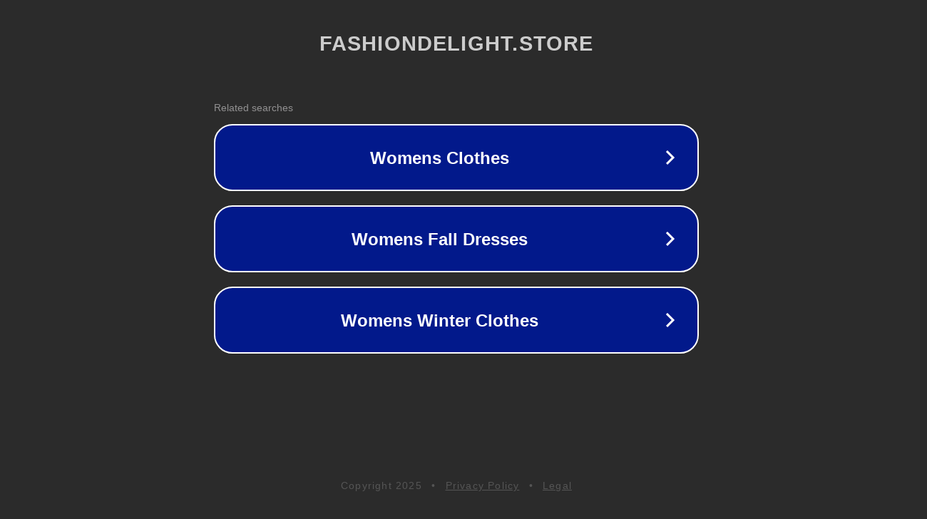

--- FILE ---
content_type: text/html; charset=utf-8
request_url: https://fashiondelight.store/products/sleeveless-button-down-mini-dress
body_size: 1118
content:
<!doctype html>
<html data-adblockkey="MFwwDQYJKoZIhvcNAQEBBQADSwAwSAJBANDrp2lz7AOmADaN8tA50LsWcjLFyQFcb/P2Txc58oYOeILb3vBw7J6f4pamkAQVSQuqYsKx3YzdUHCvbVZvFUsCAwEAAQ==_BFeiz6VknP9wbYvPzjK8wvX2CYdHERSAR4gi02p9KD+J3gEKdEqd2QxO3E4RBKI286K1er9IWS4nURR3e44REg==" lang="en" style="background: #2B2B2B;">
<head>
    <meta charset="utf-8">
    <meta name="viewport" content="width=device-width, initial-scale=1">
    <link rel="icon" href="[data-uri]">
    <link rel="preconnect" href="https://www.google.com" crossorigin>
</head>
<body>
<div id="target" style="opacity: 0"></div>
<script>window.park = "[base64]";</script>
<script src="/byHgwkSpR.js"></script>
</body>
</html>
